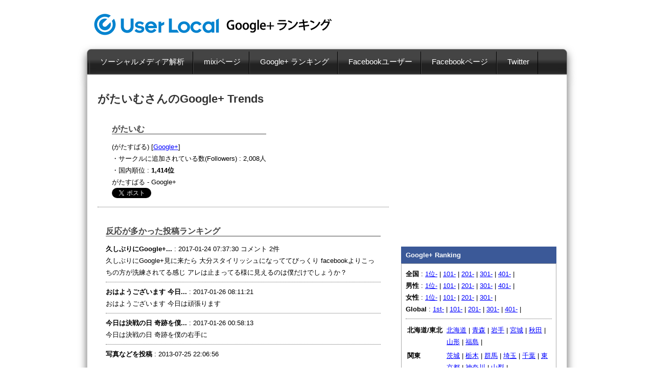

--- FILE ---
content_type: text/html; charset=UTF-8
request_url: http://gplus.userlocal.jp/gplus/user/111249665670330616284/
body_size: 14149
content:
<!DOCTYPE HTML PUBLIC "-//W3C//DTD HTML 4.01 Transitional//EN" "http://www.w3.org/TR/html4/loose.dtd">
<html xmlns="http://www.w3.org/1999/xhtml">
<head>
<meta http-equiv="Content-Type" content="text/html; charset=UTF-8" />
<title>がたいむ がたすばる さんの Google+ランキング順位は？</title>
<meta name="keywords" content="ランキング,Google+,順位,サークル数,page,ページ,google plus,googleplus" />
<meta name="description" content="Google+のランキングサイト。がたいむさんの順位を公開。" />
<link rel="stylesheet" type="text/css" media="all" href="/stylesheets/main.css" />
<link rel="stylesheet" type="text/css" media="all" href="/stylesheets/userinsight.css" />
<link rel="stylesheet" type="text/css" media="all" href="/stylesheets/menu_style.css" />
<style type="text/css">
</style>

<script type="text/javascript" src="/javascripts/jquery.min.js"></script>
<script type="text/javascript" src="/javascripts/jquery.cycle.all.2.72.js"></script>

<style type="text/css">
/* #main { margin: 12px } */
#nav {margin: 0px; position: relative ;text-align:center;}
#nav li { display: inline; /*float: left;*/ list-style: none;}
#nav a { margin-left: 8px; padding: 7px 8px; border: 1px solid #666; background: #eee; text-decoration: none; color: #66f; }
#nav a.activeSlide { background: #aaa; color: black }
#nav a:focus { outline: none; background: #aaa;}
</style>

<script type="text/javascript">
$(function() {
    $('#slideshow').cycle({
        fx:      'fade',
        timeout:  6000,
        prev:    '#prev',
        next:    '#next',
        pager:   '#nav',
        pagerAnchorBuilder: pagerFactory
    });
    function pagerFactory(idx, slide) {
        var s = idx > 6 ? ' style="display:none"' : '';
        return '<li'+s+'><a href="#">'+(idx+1)+'</a></li>';
    };
    
});
</script>



</head>

<body>








<!-- logo header -->
<div class="container">
<table border="0" cellpadding="12" cellspacing="0" width="940" height="96"><tr><td valign="middle">

<!--
<a href="/"><img src="/images/googleplus.gif" alt="Google+ナビ" width="380" height="48" vspace="0" hspace="0" align="absmiddle" border="0" /></a>
-->

<a href="/"><img src="/images/userlocal.gif" alt="株式会社ユーザーローカル" width="252" height="48" vspace="0" hspace="0" align="absmiddle" border="0" /></a>
<a href="/"><img src="/images/gplus.gif" alt="Google+ ランキング" width="220" height="48" vspace="0" hspace="0" align="absmiddle" border="0" /></a>


<!-- <a href="/"><img src="/images/ui2.gif" alt="株式会社ユーザーローカル" width="215" height="62" vspace="0" hspace="0" align="absmiddle" border="0" /></a> -->
</td><td align="right" valign="middle"></td></tr></table>
</div>
<!-- /logo header -->





<div class="container">
<div class="contentstab">
<div>
<ul class="menu">


	<li class="top"><a href="http://social.userlocal.jp/" class="top_link"><span>ソーシャルメディア解析</span></a></li>
	<li class="top"><a href="http://mixipage.userlocal.jp/" class="top_link"><span>mixiページ</span></a></li>

	<li class="top"><a href="/" class="top_link"><span>Google+ ランキング</span></a>
		<ul class="sub">
			<li><a href="/gplus/page/"><span>Google+ページ</span></a></li>
			<li><a href="/male/"><span>男性</span></a></li>
			<li><a href="/female/"><span>女性</span></a></li>
			<li><a href="/global/"><span>Global</span></a></li>
		</ul>
	</li>

	<li class="top"><a href="http://social.userlocal.jp/facebook/user_ranking/" class="top_link"><span>Facebookユーザー</span></a></li>


	<li class="top"><a href="http://social.userlocal.jp/facebook/page_ranking/" class="top_link"><span>Facebookページ</span></a>
		<ul class="sub">
			<li><a href="http://social.userlocal.jp/facebook/page_ranking/"><span>国内 1位～</span></a></li>
			<li><a href="http://social.userlocal.jp/facebook/page_ranking/1.html"><span>国内 101位～</span></a></li>
			<li><a href="http://social.userlocal.jp/facebook/page_ranking/2.html"><span>国内 201位～</span></a></li>
			<li><a href="http://social.userlocal.jp/facebook/page_ranking/101.html"><span>国内（男性）</span></a></li>
			<li><a href="http://social.userlocal.jp/facebook/page_ranking/102.html"><span>国内（女性）</span></a></li>
			<li><a href="http://social.userlocal.jp/facebook/page_ranking/110.html"><span>海外ランキング</span></a></li>
			<li><a href="http://social.userlocal.jp/facebook/page_ranking/111.html"><span>海外（男性）</span></a></li>
			<li><a href="http://social.userlocal.jp/facebook/page_ranking/112.html"><span>海外（女性）</span></a></li>
		</ul>
	</li>


	<li class="top"><a href="http://machi.userlocal.jp/" class="top_link"><span>Twitter</span></a></li>
<!--	<li class="top"><a href="http://ui.userlocal.jp/" class="top_link"><span>アクセス解析</span></a></li> -->

<!--	<li class="top"><a href="/global/" class="top_link"><span>Global Ranking</span></a></li> -->
<!--	<li class="top"><a href="/company/" class="top_link"><span>運営企業</span></a></li> -->
</ul>
</div>
</div>
</div>







<div class="container"><div class="contentsmain"><div class="padding">


<!--
<br/>
　[調査結果] <a href="http://social.userlocal.jp/stage/akb2012/">AKB総選挙2012での得票数と、Google+のファン数の相関関係</a><br/>
-->
<table border="0" width="922" cellpadding="12" cellspacing="0">
<tr>


<td width="67%" valign="top">
<h1>がたいむさんのGoogle+ Trends</h1>

<!--
<a href="http://twitter.com/share?url=http%3A%2F%2Fgplus.userlocal.jp/" class="twitter-share-button" data-text="Google+利用者の国内ランキングを発表します。 " data-count="horizontal" url="http://gplus.userlocal.jp/" data-via="itomasa" data-related="itomasa">Tweet</a> <script type="text/javascript" src="http://platform.twitter.com/widgets.js"></script><a href="http://b.hatena.ne.jp/entry/http://gplus.userlocal.jp/" class="hatena-bookmark-button" data-hatena-bookmark-title="" data-hatena-bookmark-layout="standard" title="このエントリーをはてなブックマークに追加"><img src="http://b.st-hatena.com/images/entry-button/button-only.gif" alt="このエントリーをはてなブックマークに追加" width="20" height="20" style="border: none;" /></a><script type="text/javascript" src="http://b.st-hatena.com/js/bookmark_button.js" charset="utf-8" async="async"></script> 
<g:plusone size="medium" href="http://gplus.userlocal.jp/"></g:plusone>
 <br/><br/>
-->


<table border="0" cellpadding="8"><tr><td><a href="https://plus.google.com/111249665670330616284" target="_blank"><img src="http://img.simpleapi.net/small/http://gplus.userlocal.jp/" alt="" width="160" height="160"></a></td><td valign="top"><h2>がたいむ</h2> (がたすばる) [<a href="https://plus.google.com/111249665670330616284" target="_blank">Google+</a>] <br/>・サークルに追加されている数(Followers) : 2,008人<br/>・国内順位 : <b>1,414位</b><br/>がたすばる - Google+<br/><a href="https://twitter.com/share" class="twitter-share-button" data-count="none" data-via="itomasa" data-lang="ja">ツイート</a><script type="text/javascript" src="//platform.twitter.com/widgets.js"></script></td></tr></table><hr/><div class="padding_large"><h2>反応が多かった投稿ランキング</h2><b>久しぶりにGoogle+...</b> : 2017-01-24 07:37:30 コメント 2件   <br/>久しぶりにGoogle+見に来たら 大分スタイリッシュになっててびっくり facebookよりこっちの方が洗練されてる感じ アレは止まってる様に見えるのは僕だけでしょうか？<br />
<hr/><b>おはようございます 今日...</b> : 2017-01-26 08:11:21 <br/>おはようございます 今日は頑張ります<br />
<hr/><b>今日は決戦の日 奇跡を僕...</b> : 2017-01-26 00:58:13 <br/>今日は決戦の日 奇跡を僕の右手に<br />
<hr/><b>写真などを投稿</b> : 2013-07-25 22:06:56 <br/><br />
<hr/></div>

<hr />
[<a href="/?stage=gplus_reg">Check your rank. あなたのランキングを調べる</a>]
<hr />


</td>


<td width="33%" valign="top" rowspan="4">

<iframe src="http://www.facebook.com/plugins/likebox.php?href=http%3A%2F%2Fwww.facebook.com%2Fuserlocal&amp;width=304&amp;colorscheme=light&amp;show_faces=true&amp;border_color=%23bbb&amp;stream=false&amp;header=true&amp;height=300" scrolling="no" frameborder="0" style="border:none; overflow:hidden; width:304px; height:300px;" allowTransparency="true"></iframe>
<img src="/images/t.gif" width="296" height="16" alt="" /><br/>


<div class="border_solid" style="border-color:#3b5998;color:#fff;background:#3b5998;"><div class="padding_small">
&nbsp;<b>Google+ Ranking</b><br/>
</div></div>
<div class="border_solid" style=""><div class="padding">

<b>全国</b> : <a href="/">1位-</a> | <a href="/japan/1.html">101-</a> | <a href="/japan/2.html">201-</a> | <a href="/japan/3.html">301-</a> | <a href="/japan/4.html">401-</a> |<br/><b>男性</b> : <a href="/male/">1位-</a> | <a href="/male/1.html">101-</a> | <a href="/male/2.html">201-</a> | <a href="/male/3.html">301-</a> | <a href="/male/4.html">401-</a> |<br/><b>女性</b> : <a href="/female/">1位-</a> | <a href="/female/1.html">101-</a> | <a href="/female/2.html">201-</a> | <a href="/female/3.html">301-</a> |<br/><b>Global</b> : <a href="/global/">1st-</a> | <a href="/global/1.html">101-</a> | <a href="/global/2.html">201-</a> | <a href="/global/3.html">301-</a> | <a href="/global/4.html">401-</a> |<hr/><table><tr><td nowrap valign="top"><b>北海道/東北</b>&nbsp;</td><td><a href="/pref/hokkaido.html">北海道</a> | <a href="/pref/aomori.html">青森</a> | <a href="/pref/iwate.html">岩手</a> | <a href="/pref/miyagi.html">宮城</a> | <a href="/pref/akita.html">秋田</a> | <a href="/pref/yamagata.html">山形</a> | <a href="/pref/fukushima.html">福島</a> | </td></tr>
<tr><td nowrap valign="top"><b>関東</b>&nbsp;</td><td><a href="/pref/ibaraki.html">茨城</a> | <a href="/pref/tochigi.html">栃木</a> | <a href="/pref/gunma.html">群馬</a> | <a href="/pref/saitama.html">埼玉</a> | <a href="/pref/chiba.html">千葉</a> | <a href="/pref/tokyo.html">東京都</a> | <a href="/pref/kanagawa.html">神奈川</a> | <a href="/pref/yamanashi.html">山梨</a> | </td></tr>
<tr><td nowrap valign="top"><b>信越/北陸</b>&nbsp;</td><td><a href="/pref/niigata.html">新潟</a> | <a href="/pref/toyama.html">富山</a> | <a href="/pref/ishikawa.html">石川</a> | <a href="/pref/fukui.html">福井</a> | <a href="/pref/nagano.html">長野</a> | </td></tr>
<tr><td nowrap valign="top"><b>東海</b>&nbsp;</td><td><a href="/pref/gifu.html">岐阜</a> | <a href="/pref/shizuoka.html">静岡</a> | <a href="/pref/aichi.html">愛知</a> | <a href="/pref/mie.html">三重</a> | </td></tr>
<tr><td nowrap valign="top"><b>近畿</b>&nbsp;</td><td><a href="/pref/shiga.html">滋賀</a> | <a href="/pref/kyoto.html">京都府</a> | <a href="/pref/osaka.html">大阪府</a> | <a href="/pref/hyogo.html">兵庫</a> | <a href="/pref/nara.html">奈良</a> | <a href="/pref/wakayama.html">和歌山</a> | </td></tr>
<tr><td nowrap valign="top"><b>中国/四国</b>&nbsp;</td><td><a href="/pref/tottori.html">鳥取</a> | <a href="/pref/shimane.html">島根</a> | <a href="/pref/okayama.html">岡山</a> | <a href="/pref/hiroshima.html">広島</a> | <a href="/pref/yamaguchi.html">山口</a> | <a href="/pref/tokushima.html">徳島</a> | <a href="/pref/kagawa.html">香川</a> | <a href="/pref/ehime.html">愛媛</a> | <a href="/pref/kochi.html">高知</a> | </td></tr>
<tr><td nowrap valign="top"><b>九州/沖縄</b>&nbsp;</td><td><a href="/pref/fukuoka.html">福岡</a> | <a href="/pref/saga.html">佐賀</a> | <a href="/pref/nagasaki.html">長崎</a> | <a href="/pref/kumamoto.html">熊本</a> | <a href="/pref/oita.html">大分</a> | <a href="/pref/miyazaki.html">宮崎</a> | <a href="/pref/kagoshima.html">鹿児島</a> | <a href="/pref/okinawa.html">沖縄</a> | </td></tr>
</table>

</div></div>


<!--
<img src="/images/t.gif" width="296" height="16" alt="" /><br/>
<iframe src="http://www.facebook.com/plugins/likebox.php?href=http%3A%2F%2Fwww.facebook.com%2Fuserlocal&amp;width=304&amp;colorscheme=light&amp;show_faces=true&amp;border_color=%23bbb&amp;stream=false&amp;header=true&amp;height=300" scrolling="no" frameborder="0" style="border:none; overflow:hidden; width:304px; height:300px;" allowTransparency="true"></iframe>
-->





</td>
</tr>





</table>


<script type="text/javascript" src="https://apis.google.com/js/plusone.js">
  {lang: 'ja'}
</script>


</div>
</div>
</div>






<div class="padding"><div class="padding"><div align="center">
<a href="http://ugo2.jp/" target="_blank">携帯アクセス解析ツール</a> | 
<a href="http://social.userlocal.jp/" target="_blank">ソーシャルメディア解析</a> | 
<a href="http://www.userlocal.jp/">株式会社ユーザーローカル会社概要</a><br/>
Copyright (C) 2007-2026 <a href="http://www.userlocal.jp/">User Local,Inc.</a> All Rights Reserved.
</div></div></div>



<!-- User Insight PCDF Code Start : userlocal.jp -->
<script type="text/javascript">
<!--
var _uic = _uic ||{}; var _uih = _uih ||{};_uih['id'] = 31359;
_uih['lg_id'] = '';
_uih['fb_id'] = '';
_uih['tw_id'] = '';
_uih['uigr_1'] = ''; _uih['uigr_2'] = ''; _uih['uigr_3'] = ''; _uih['uigr_4'] = ''; _uih['uigr_5'] = '';
_uih['uigr_6'] = ''; _uih['uigr_7'] = ''; _uih['uigr_8'] = ''; _uih['uigr_9'] = ''; _uih['uigr_10'] = '';
/* DO NOT ALTER BELOW THIS LINE */
/* WITH FIRST PARTY COOKIE */
(function() {
var bi = document.createElement('scri'+'pt');bi.type = 'text/javascript'; bi.async = true;
bi.src = ('https:' == document.location.protocol ? 'https://bs' : 'http://c') + '.nakanohito.jp/b3/bi.js';
var s = document.getElementsByTagName('scri'+'pt')[0];s.parentNode.insertBefore(bi, s);
})();
//-->
</script>
<!-- User Insight PCDF Code End : userlocal.jp -->



</body>

</html>

